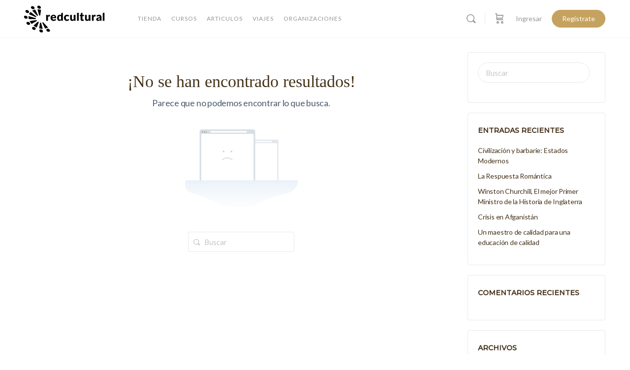

--- FILE ---
content_type: image/svg+xml
request_url: https://red-cultural.cl/wp-content/uploads/2021/02/logoblancodos.svg
body_size: 4429
content:
<?xml version="1.0" encoding="utf-8"?>
<!-- Generator: Adobe Illustrator 25.2.0, SVG Export Plug-In . SVG Version: 6.00 Build 0)  -->
<svg version="1.1" id="Capa_1" xmlns="http://www.w3.org/2000/svg" xmlns:xlink="http://www.w3.org/1999/xlink" x="0px" y="0px"
	 viewBox="0 0 1328.5 467.6" style="enable-background:new 0 0 1328.5 467.6;" xml:space="preserve">
<style type="text/css">
	.st0{fill:#FFFFFF;}
</style>
<path class="st0" d="M246.4,7.9c6.1,1.1,11.9,2.7,17.2,6c6.3,4,11.4,9.1,14.3,16.1c5,12.1-0.7,23.6-13.3,27
	c-15.7,4.3-36-5.5-42.4-20.5c-5.6-13.2,1.2-25.7,15.4-28.2c0.8-0.1,1.6-0.4,2.4-0.5C242.1,7.9,244.3,7.9,246.4,7.9z"/>
<path class="st0" d="M638.6,256.8c-6.6,0-12.9,0.1-19.2,0c-3.2-0.1-5.3-2.1-6.3-5.1c-0.7-2.1-1.3-4.3-2.1-7
	c-0.9,0.9-1.7,1.6-2.4,2.3c-11.3,10.5-24.2,14.3-39.1,9.3c-7.5-2.5-13.2-7.8-16.6-14.7c-10.7-21.5-11.4-43.4,0.2-64.8
	c8.5-15.6,25.3-22.9,42.5-18.9c4.8,1.1,9.2,3.9,13.8,5.9c0.6-4,1.3-8.5,1.9-13c0.8-5.2,1.5-10.3,2.2-15.5c0.8-5.3,4.4-9.6,9.8-10.1
	c5-0.5,10-0.1,15.2-0.1C638.6,169,638.6,212.7,638.6,256.8z M609.3,205.8c0-6.2,0-12.5,0-18.7c0-1.1-0.4-2.4-1.1-3.1
	c-9.1-9.5-24.9-6.6-29.6,5.6c-1.8,4.8-2.6,10.1-3,15.3c-0.6,7.5-0.2,15,2.8,22.1c2.5,6.1,6.6,8.8,13.2,8.8c6.4,0,11.8-2.4,16-7.3
	c1-1.1,1.7-2.8,1.7-4.2C609.4,218.1,609.3,212,609.3,205.8z"/>
<path class="st0" d="M818.7,246.4c-5.8,5.5-12,9.3-19.4,11c-23.1,5-41.5-8.8-42.1-32.4c-0.5-19.3-0.2-38.6-0.2-57.9
	c0-2.7,0-5.4,0-8.2c9.8,0,19.4,0,29.3,0c0,1,0,2,0,3.1c0,19.1,0,38.2,0,57.3c0,2.1,0.2,4.1,0.5,6.2c1.2,7.1,6.1,11,13.3,10.6
	c6-0.3,11.1-3.1,15.5-7c0.7-0.6,0.9-2.1,0.9-3.1c0-21.2,0-42.4,0-63.6c0-1.1,0-2.2,0-3.5c9.7,0,19.3,0,29.1,0c0,32.4,0,64.9,0,97.8
	c-2.6,0-5.2,0-7.9,0c-3.2,0-6.5,0-9.7,0c-4.4,0-6.4-1.5-7.8-5.6C819.8,249.7,819.3,248.3,818.7,246.4z"/>
<path class="st0" d="M1059.8,158.9c9.9,0,19.5,0,29.2,0c0,32.6,0,65.1,0,97.8c-6.6,0-13.1,0.1-19.5-0.1c-3-0.1-4.8-2.2-5.8-5
	c-0.5-1.6-1-3.2-1.6-5.1c-1.9,1.5-3.5,2.9-5.2,4.2c-10.2,7.5-21.6,9.5-33.6,6.1c-13.9-3.9-20.3-14.4-22.4-28c-0.5-3-0.6-6.1-0.6-9.2
	c-0.1-19.2,0-38.4,0-57.6c0-1,0-2,0-3.1c9.8,0,19.3,0,29.3,0c0,1,0,2.1,0,3.1c0,18.9,0,37.9,0,56.8c0,2.2,0.2,4.3,0.5,6.5
	c1,6.8,5.6,10.7,12.4,10.8c6.5,0,11.8-2.9,16.5-7c0.6-0.6,0.8-1.9,0.8-2.9c0-21.3,0-42.6,0-63.9
	C1059.8,161.3,1059.8,160.2,1059.8,158.9z"/>
<path class="st0" d="M466.3,213.1c1,7,2.5,13.4,7.7,17.9c7.4,6.3,15.9,6.6,24.7,3.8c3.7-1.2,7-3.2,10.5-4.8
	c4.5-2.1,8.8-2.6,12.5,2.7c2,2.9,4.4,5.5,6.6,8.2c0.1,0.1,0.2,0.3,0.5,1.1c-2.7,2.3-5.3,5.1-8.4,7.1c-16.2,10.3-33.7,11.9-51.9,6.3
	c-11.9-3.6-20.4-11.6-25.9-22.7c-5.4-10.8-6.6-22.4-5.2-34.2c1.2-10.2,5.2-19.3,12.4-26.7c11.1-11.5,25-15.5,40.6-14.2
	c9.8,0.8,18.6,4,25.9,10.9c8.7,8.3,12.4,18.8,12.9,30.5c0.1,2.7,0,5.4-0.2,8.1c-0.4,4.6-2,6-6.6,6c-17.6,0-35.2,0-52.8,0
	C468.8,213.1,467.7,213.1,466.3,213.1z M467,195.7c12.1,0,24,0,35.9,0c0.5-9.7-5.7-17.3-14.4-18C476.3,176.8,468.2,183.5,467,195.7z
	"/>
<path class="st0" d="M1244.8,245.9c-2.2,1.6-4.2,3.3-6.3,4.8c-11.5,8.3-24.2,9.8-37.5,5.7c-8.9-2.8-14.3-9.2-16-18.4
	c-1.8-9.7,0.3-18.3,8.1-24.9c7.9-6.7,17.4-9.7,27.4-11.4c6.8-1.1,13.8-1.6,21-2.4c0.3-5.1,0.6-10.4-2.7-15.2
	c-2.3-3.3-5.8-4.4-9.6-4.7c-5.5-0.3-10.5,1.1-15.3,3.6c-2.9,1.5-6.1,2.8-9.2,3.6c-4.3,1-7.8-1-10.1-4.6c-1.9-3-3.6-6.2-5.5-9.5
	c5-4.5,10.5-8,16.6-10.5c11.3-4.6,23.1-6.3,35.2-4.2c16.6,3,28.2,16,29.3,32.9c0.3,5.4,0.3,10.8,0.3,16.2c0,15.5,0,31,0,46.5
	c0,1.1,0,2.1,0,3.3c-5.8,0-11.3,0.1-16.7,0c-3.1-0.1-5.1-2-6.3-4.8C1246.4,249.9,1245.7,248,1244.8,245.9z M1241.5,216.4
	c-7,1.3-13.4,2.3-19.8,3.7c-2.1,0.5-4.2,1.7-6,3c-3.4,2.5-3.8,6.1-3,10c0.8,3.6,3.5,5,6.8,5.6c8.3,1.3,15.2-1.4,21.1-7.2
	c0.4-0.4,0.8-1.1,0.8-1.6C1241.5,225.6,1241.5,221.5,1241.5,216.4z"/>
<path class="st0" d="M928.7,179.2c-2.7,0-5.2,0-7.6,0c-4.3-0.1-6.2-2-6.3-6.3c0-3.1-0.1-6.1,0.1-9.2c0-0.7,1-1.9,1.7-2
	c3.9-0.9,7.9-1.7,11.9-2.4c1.5-0.2,2.1-0.8,2.4-2.3c1.6-8.7,3.3-17.3,5-26c0.8-4.4,2.7-6,7.2-6c4.9,0,9.7,0,14.8,0
	c0,11.4,0,22.5,0,34c8.2,0,16.2,0,24.3,0c0,6.9,0,13.4,0,20.3c-8,0-16,0-24.2,0c0,1.2,0,2.1,0,3c0,14.5,0,29,0,43.6
	c0,0.5,0,1.1,0,1.6c0.3,7.3,4.6,10,11.3,6.9c3.4-1.6,4.8-1.2,6.8,1.9c2.7,4.1,5.3,8.3,8,12.5c0.2,0.3,0.3,0.6,0.6,1.1
	c-0.5,0.4-1,0.9-1.6,1.3c-10.9,6.9-22.7,9-35.2,6.2c-11.3-2.5-18.9-12.2-19.1-24.5c-0.3-16.6-0.1-33.2-0.2-49.8
	C928.7,181.8,928.7,180.7,928.7,179.2z"/>
<path class="st0" d="M742.8,241.4c-4.6,5.6-10.1,9.7-16.6,12.4c-11.7,4.8-23.8,6.2-36,2.9c-15.3-4.2-25.1-14.5-30-29.3
	c-4.7-14.1-4.5-28.3,1.1-42.1c6.5-16.3,19.1-25.1,36.2-27.5c12.5-1.7,24.7-0.4,35.6,6.7c3.2,2,6,4.5,9.2,7c-3.1,4-5.8,7.8-8.8,11.4
	c-2.7,3.2-5.9,3.4-9.7,1.5c-4-2-8.1-4.3-12.3-5.1c-10.4-2.1-18.9,3.1-22.1,13.2c-3.2,10.1-3.2,20.3,0.1,30.3
	c4.6,13.8,19.3,18.5,31,9.7c7.6-5.8,11.3-5.9,17,2.3C739.1,237.1,741,239.2,742.8,241.4z"/>
<path class="st0" d="M898.7,256.7c-9.8,0-19.3,0-29.2,0c0-1.2,0-2.2,0-3.2c0-38.9,0-77.7,0-116.6c0-7.7,4.4-12,12.1-12
	c5.7,0,11.3,0,17.1,0C898.7,168.9,898.7,212.7,898.7,256.7z"/>
<path class="st0" d="M1319.3,256.7c-9.8,0-19.4,0-29.3,0c0-1,0-1.9,0-2.9c0-38.7,0-77.4,0-116c0-8.7,4.2-12.9,12.9-12.9
	c5.4,0,10.8,0,16.4,0C1319.3,169,1319.3,212.7,1319.3,256.7z"/>
<path class="st0" d="M109.9,112.6c3.4-0.1,6.3,1.3,8.9,3.4c21.8,17.5,43.6,35,65.4,52.5c5.4,4.3,10.8,8.7,16.2,13
	c1.2,1,2.4,2,3.3,3.2c3.6,4.8,1.1,10.8-4.9,11.3c-2.2,0.2-4.7-0.4-6.8-1.3c-32.8-14.3-65.5-28.6-98.2-43c-3.3-1.5-6.1-3.5-7.3-7.1
	c-1-3.1-0.3-5.8,2.4-7.7c6.9-4.8,11.4-11.1,13.5-19.2C103.2,114.4,105.9,112.7,109.9,112.6z"/>
<path class="st0" d="M206.7,364.6c-3.5-0.1-6.6-1.2-9.1-3.6c-7.8-7.5-16.9-12.8-27-16.5c-2.3-0.9-4.6-2.6-6.2-4.5
	c-3.1-3.5-2.6-7.2,0.9-10.4c20.2-18.4,40.4-36.7,60.5-55.2c6-5.5,16.9-0.6,18.4,6c0.3,1.5,0.1,3.3-0.4,4.7
	c-9.8,25-19.7,49.9-29.6,74.8C212.8,363.2,210.5,364.6,206.7,364.6z"/>
<path class="st0" d="M177.7,72.1c6.2,0.5,10.3,2.6,12.6,7.4c13.3,27.9,26.6,55.9,40,83.8c1.5,3.1,2.9,6.3,0,9.3
	c-2.9,3-6.7,3.2-10.3,1.7c-2.4-1-4.7-2.7-6.5-4.6c-14.1-14.8-28-29.8-42-44.7c-9.1-9.7-18.1-19.3-27.2-28.9c-0.5-0.5-1-1-1.4-1.6
	c-1.8-2.4-2.7-5-1.4-7.8c1.3-2.7,3.8-3.6,6.6-4c3.9-0.5,8-0.8,11.7-2.1c4.4-1.6,8.5-4.1,12.8-6.2C174.6,73.4,176.6,72.6,177.7,72.1z
	"/>
<path class="st0" d="M310.7,280.6c4,0,7.1,1.8,9.7,4.6c23.2,24.8,46.5,49.5,69.7,74.3c0.9,1,1.8,2,2.5,3.2c2.4,4.4,0.5,8.9-4.5,10
	c-3.5,0.8-7.1,0.9-10.7,1.6c-5.4,1.1-10.7,3-14.9,6.7c-5.8,4.9-15.3,1.6-18.1-4.5c-5.7-12.1-11.5-24.2-17.3-36.3
	c-7.8-16.2-15.5-32.5-23.2-48.7C300.9,285.2,303.8,280.6,310.7,280.6z"/>
<path class="st0" d="M299.4,389.3c-0.9-0.2-2.8-0.6-4.5-1.2c-8.9-3.3-18.1-4.8-27.6-4.1c-3.7,0.3-7.2-0.1-10.3-2.4
	c-3.5-2.6-5-5.7-4.3-10.3c3.8-25,7.4-50.1,11.1-75.1c0.2-1.5,0.4-3,0.6-4.5c0.7-4.5,3.5-6.7,8-6.6c5.9,0.1,10.6,3.7,12.1,9.4
	c7.7,28.5,15.4,57,23.1,85.5C309.2,385.6,306.3,389.3,299.4,389.3z"/>
<path class="st0" d="M200.6,244.8c5.1,0.2,8.9,2.3,11.3,6.5c2.2,3.8,1.3,7.3-2.5,9.4c-24.9,14.5-49.9,28.9-74.8,43.3
	c-5.8,3.4-14.2,0.4-16.7-6.1c-3.5-9.5-9.2-17.4-16.7-24.2c-0.9-0.8-1.7-1.9-2.3-3c-2.7-4.9-0.6-9.4,4.8-10.3
	c14.1-2.4,28.3-4.7,42.4-7c17.2-2.8,34.3-5.6,51.5-8.4C198.7,245,199.7,244.9,200.6,244.8z"/>
<path class="st0" d="M233.8,66.4c1.6,0.4,3.2,0.6,4.7,1.2c9.2,3.5,18.7,4.9,28.6,4.3c2.7-0.2,5.8,0.5,8.3,1.6
	c4.7,2.1,6.4,5.7,5.7,10.8c-2.7,19-5.6,38-8.4,56.9c-1.1,7.8-2.3,15.5-3.5,23.2c-0.6,3.8-2.7,5.8-6.6,6.2c-6,0.6-11.8-3.2-13.4-9.1
	c-7.8-28.6-15.5-57.1-23.2-85.7C224.5,70.2,227.6,66.5,233.8,66.4z"/>
<path class="st0" d="M141.1,227.9c-14.7,0-29.4,0-44.1,0c-3.2,0-6.3,0.2-9.4-0.2c-5.9-0.8-11.5-7-9.2-13.8c2.3-7,1.2-14.3-1.4-21.2
	c-1.2-3.1-2.1-6.1,0.4-8.9c2.7-3,6.3-2.8,9.8-1.8c11.3,3.2,22.7,6.5,34,9.8c22.4,6.4,44.9,12.8,67.3,19.3c2.8,0.8,5.6,2.5,7.8,4.5
	c2.4,2.1,3.2,5.3,1.8,8.4c-1.4,3-4.1,3.8-7.2,3.8c-16.6,0-33.2,0-49.8,0C141.1,227.7,141.1,227.8,141.1,227.9z"/>
<path class="st0" d="M365.6,256.6c0-32.6,0-65,0-97.8c1.9,0,3.8,0,5.6,0c4.5,0,9,0,13.5,0.1c3.7,0.1,5.4,1.6,6.3,5.2
	c0.7,2.9,1.2,5.9,1.9,9.1c2-2.6,3.6-5,5.6-7.2c6.6-7.6,14.7-10.8,24.6-8.2c0.7,0.2,1.4,0.5,2,0.7c1.9,0.7,2.7,1.8,2.4,4.1
	c-0.7,5.9-1,11.8-1.6,17.8c-0.4,4.2-1.9,5.2-6.1,5c-3.7-0.2-7.4-0.8-11-0.5c-7.4,0.6-14,8.2-14,15.7c0,17.7,0,35.3,0,53
	c0,1,0,2,0,3.1C385.1,256.6,375.5,256.6,365.6,256.6z"/>
<path class="st0" d="M1113,158.9c6.7,0,13.1-0.1,19.6,0c3,0.1,5,1.9,5.7,4.9c0.6,3,1.2,6,1.9,9.4c0.6-0.8,1-1.4,1.5-2
	c3.1-3.5,5.9-7.4,9.5-10.2c6.7-5.1,14.2-5.6,22-2.3c1.4,0.6,1.9,1.5,1.7,3.1c-0.7,6.3-1.1,12.6-1.8,18.8c-0.3,3.5-1.7,4.6-5.1,4.4
	c-3.2-0.1-6.3-0.6-9.4-0.7c-9.1,0-16.4,7.4-16.4,16.4c0,17.5,0,35,0,52.5c0,1,0,2,0,3.1c-9.7,0-19.3,0-29.1,0
	C1113,224.2,1113,191.7,1113,158.9z"/>
<path class="st0" d="M79.6,324c-14.3-0.9-25.9-6.6-33.2-19.4c-7.8-13.6-0.6-27.9,14.9-30.4c14-2.2,30.2,5.3,37.6,17.5
	c9.5,15.6,0.8,31.6-17.4,32.2C80.8,324,80.2,324,79.6,324z"/>
<path class="st0" d="M139.4,15.5c14.1,0.6,25.7,6.2,33.1,18.6c8.2,13.7,1.7,27.9-14,31c-15.3,3-33.7-6.7-40-21
	c-6.2-14,2.3-27.4,18-28.5C137.4,15.4,138.4,15.5,139.4,15.5z"/>
<path class="st0" d="M290.5,447.9c-14.3-0.8-26-6.5-33.2-19.3c-8.1-14.4-0.2-29.2,16.3-30.5c15.3-1.2,27.5,4.8,36,17.5
	c4.6,6.8,5.9,14.5,1.6,22c-4.2,7.3-11.3,9.9-19.4,10.3C291.4,447.9,290.9,447.9,290.5,447.9z"/>
<path class="st0" d="M62.5,129.1c-14.7-1.1-26.6-7-33.6-20.5C22,95.3,29.2,81.3,44.2,79.4c15.6-2,28.3,3.7,37.1,16.6
	c10.6,15.5,2.1,31.9-16.7,33C63.9,129.1,63.2,129.1,62.5,129.1z"/>
<path class="st0" d="M170.9,406.6c-12.9-0.7-23.8-5.9-31.4-17.1c-9.9-14.7-3.2-29.9,14.3-32.8c14.8-2.5,33,7.5,38.8,21.4
	c5.7,13.4-1.9,26.4-16.4,28.1C174.6,406.4,172.9,406.4,170.9,406.6z"/>
<path class="st0" d="M405,437c-13.3-0.7-24.3-5.8-31.8-17c-10.2-15.1-2.6-31.5,15.6-32.8c15.5-1.1,27.9,5.2,35.9,18.5
	c9,15.1-0.2,30.9-17.8,31.3C406.2,437,405.6,437,405,437z"/>
<path class="st0" d="M39.3,222.5c-13.8-0.9-25.4-6.7-32.7-19.4c-7.8-13.7-1-27.5,14.5-30.4c15.4-2.8,33.6,6.7,39.8,20.8
	c6,13.7-1.8,27-16.7,28.5C42.8,222.3,41.3,222.4,39.3,222.5z"/>
</svg>


--- FILE ---
content_type: image/svg+xml
request_url: https://red-cultural.cl/wp-content/uploads/2021/02/redcultural.svg
body_size: 6139
content:
<?xml version="1.0" encoding="utf-8"?>
<!-- Generator: Adobe Illustrator 25.2.0, SVG Export Plug-In . SVG Version: 6.00 Build 0)  -->
<svg version="1.1" id="Capa_1" xmlns="http://www.w3.org/2000/svg" xmlns:xlink="http://www.w3.org/1999/xlink" x="0px" y="0px"
	 viewBox="0 0 1366 768" style="enable-background:new 0 0 1366 768;" xml:space="preserve">
<style type="text/css">
	.st0{fill:#FFFFFF;}
</style>
<g>
	<path d="M272.69,166c6.06,1.08,11.94,2.67,17.21,6.03c6.31,4.02,11.41,9.1,14.27,16.13c4.95,12.15-0.71,23.58-13.34,27.04
		c-15.75,4.31-35.99-5.46-42.41-20.48c-5.63-13.18,1.23-25.71,15.41-28.17c0.79-0.14,1.57-0.36,2.35-0.54
		C268.36,166,270.52,166,272.69,166z"/>
	<path d="M664.84,414.91c-6.57,0-12.87,0.11-19.17-0.05c-3.23-0.08-5.28-2.08-6.26-5.12c-0.69-2.14-1.3-4.3-2.1-6.96
		c-0.94,0.88-1.67,1.57-2.41,2.26c-11.27,10.49-24.24,14.25-39.1,9.34c-7.52-2.48-13.15-7.75-16.63-14.71
		c-10.74-21.53-11.38-43.41,0.15-64.75c8.45-15.63,25.35-22.87,42.52-18.93c4.77,1.09,9.16,3.86,13.83,5.9
		c0.59-3.95,1.27-8.47,1.93-13c0.75-5.17,1.47-10.34,2.22-15.51c0.77-5.33,4.44-9.57,9.76-10.11c4.97-0.5,10.03-0.11,15.24-0.11
		C664.84,327.06,664.84,370.83,664.84,414.91z M635.53,363.95c0-6.22,0.05-12.45-0.05-18.67c-0.02-1.06-0.37-2.38-1.07-3.11
		c-9.07-9.46-24.94-6.64-29.6,5.56c-1.83,4.78-2.56,10.12-2.97,15.27c-0.6,7.47-0.16,14.97,2.76,22.07
		c2.51,6.12,6.59,8.8,13.18,8.77c6.42-0.03,11.79-2.43,15.95-7.29c0.95-1.11,1.68-2.77,1.72-4.21
		C635.64,376.21,635.53,370.08,635.53,363.95z"/>
	<path d="M845.01,404.54c-5.77,5.49-11.96,9.34-19.41,10.96c-23.07,5.01-41.46-8.81-42.12-32.4c-0.54-19.28-0.16-38.59-0.19-57.88
		c0-2.68,0-5.36,0-8.17c9.83,0,19.37,0,29.32,0c0,1.01,0,2.05,0,3.09c0,19.11-0.01,38.23,0.02,57.34c0,2.06,0.15,4.15,0.49,6.18
		c1.18,7.12,6.13,11.02,13.33,10.62c6.05-0.34,11.06-3.07,15.47-6.97c0.7-0.61,0.9-2.07,0.9-3.14c0.05-21.19,0.04-42.38,0.04-63.57
		c0-1.08,0-2.16,0-3.47c9.71,0,19.31,0,29.12,0c0,32.4,0,64.9,0,97.79c-2.58,0-5.25,0-7.91,0c-3.25,0-6.5,0.01-9.74,0
		c-4.41-0.02-6.42-1.49-7.78-5.63C846.06,407.85,845.61,406.4,845.01,404.54z"/>
	<path d="M1086.1,317.03c9.93,0,19.46,0,29.16,0c0,32.63,0,65.12,0,97.83c-6.58,0-13.06,0.14-19.53-0.06
		c-3.01-0.09-4.85-2.16-5.77-4.97c-0.53-1.6-1.01-3.22-1.6-5.13c-1.89,1.53-3.48,2.94-5.19,4.19c-10.2,7.48-21.58,9.53-33.61,6.13
		c-13.9-3.93-20.26-14.44-22.44-27.97c-0.48-3.01-0.56-6.1-0.57-9.16c-0.05-19.21-0.02-38.42-0.02-57.63c0-0.98,0-1.96,0-3.14
		c9.75,0,19.35,0,29.32,0c0,1.04,0,2.09,0,3.13c0,18.94-0.02,37.88,0.02,56.81c0,2.16,0.15,4.33,0.47,6.46
		c1.02,6.78,5.56,10.72,12.43,10.76c6.5,0.04,11.81-2.92,16.52-7.05c0.64-0.56,0.77-1.93,0.77-2.93
		c0.04-21.28,0.03-42.57,0.03-63.85C1086.1,319.38,1086.1,318.31,1086.1,317.03z"/>
	<path d="M492.59,371.18c1.02,7.03,2.46,13.37,7.74,17.87c7.39,6.3,15.94,6.6,24.71,3.8c3.65-1.17,7.05-3.17,10.54-4.84
		c4.49-2.14,8.84-2.62,12.5,2.71c1.99,2.89,4.38,5.5,6.58,8.24c0.11,0.14,0.16,0.32,0.5,1.06c-2.71,2.31-5.31,5.12-8.44,7.1
		c-16.24,10.28-33.74,11.92-51.88,6.34c-11.88-3.65-20.42-11.57-25.93-22.66c-5.38-10.84-6.64-22.38-5.22-34.24
		c1.22-10.22,5.24-19.26,12.44-26.71c11.13-11.53,25-15.54,40.64-14.21c9.78,0.83,18.64,4.03,25.88,10.93
		c8.71,8.31,12.38,18.79,12.94,30.54c0.13,2.69,0.05,5.4-0.18,8.08c-0.4,4.62-1.95,5.98-6.56,5.99
		c-17.59,0.02-35.19,0.01-52.78,0.01C495.02,371.18,493.95,371.18,492.59,371.18z M493.26,353.84c12.08,0,24,0,35.9,0
		c0.46-9.67-5.73-17.28-14.39-17.95C502.52,334.95,494.47,341.61,493.26,353.84z"/>
	<path d="M1271.07,403.96c-2.19,1.65-4.23,3.26-6.34,4.77c-11.54,8.26-24.21,9.79-37.54,5.68c-8.95-2.76-14.26-9.16-16-18.35
		c-1.84-9.72,0.26-18.29,8.05-24.9c7.89-6.69,17.43-9.67,27.37-11.35c6.82-1.15,13.76-1.6,21.03-2.41c0.3-5.08,0.6-10.44-2.72-15.18
		c-2.3-3.28-5.78-4.42-9.62-4.66c-5.46-0.33-10.47,1.13-15.33,3.57c-2.94,1.48-6.05,2.84-9.24,3.57c-4.32,0.98-7.79-0.99-10.14-4.64
		c-1.94-3.01-3.62-6.19-5.53-9.49c5.02-4.48,10.49-8.02,16.64-10.5c11.35-4.58,23.1-6.34,35.21-4.19
		c16.6,2.96,28.18,16.01,29.27,32.87c0.35,5.39,0.26,10.81,0.27,16.21c0.03,15.5,0.01,31.01,0.01,46.51c0,1.06,0,2.11,0,3.28
		c-5.78,0-11.26,0.13-16.73-0.05c-3.06-0.1-5.14-1.96-6.28-4.82C1272.71,407.97,1271.92,406.06,1271.07,403.96z M1267.77,374.46
		c-7.01,1.27-13.45,2.28-19.81,3.68c-2.12,0.47-4.19,1.68-5.97,2.98c-3.39,2.49-3.82,6.15-2.97,9.97c0.79,3.56,3.48,5.02,6.83,5.56
		c8.3,1.34,15.22-1.38,21.05-7.21c0.41-0.41,0.82-1.06,0.83-1.6C1267.81,383.73,1267.77,379.62,1267.77,374.46z"/>
	<path d="M954.96,337.26c-2.73,0-5.15,0.04-7.56-0.01c-4.34-0.08-6.25-1.98-6.33-6.32c-0.05-3.07-0.12-6.14,0.07-9.19
		c0.05-0.74,0.98-1.87,1.69-2.04c3.94-0.94,7.93-1.7,11.92-2.39c1.45-0.25,2.14-0.83,2.41-2.32c1.62-8.68,3.33-17.33,5-26
		c0.85-4.43,2.66-5.99,7.19-6.01c4.86-0.02,9.71-0.01,14.81-0.01c0,11.36,0,22.5,0,33.98c8.2,0,16.16,0,24.31,0
		c0,6.87,0,13.39,0,20.27c-8.02,0-16,0-24.19,0c0,1.23,0,2.12,0,3c0,14.52,0,29.04,0,43.56c0,0.54-0.01,1.08,0.01,1.62
		c0.26,7.3,4.63,9.97,11.29,6.88c3.38-1.56,4.82-1.21,6.83,1.87c2.71,4.15,5.35,8.34,8.02,12.52c0.19,0.3,0.35,0.63,0.63,1.14
		c-0.53,0.43-1.02,0.93-1.59,1.29c-10.89,6.92-22.74,9-35.25,6.19c-11.32-2.54-18.87-12.16-19.11-24.53
		c-0.32-16.59-0.13-33.19-0.16-49.78C954.96,339.93,954.96,338.85,954.96,337.26z"/>
	<path d="M769.08,399.54c-4.6,5.58-10.13,9.7-16.63,12.38c-11.66,4.8-23.77,6.21-36,2.89c-15.3-4.16-25.1-14.48-30.01-29.3
		c-4.66-14.06-4.46-28.26,1.07-42.06c6.53-16.29,19.12-25.09,36.25-27.46c12.54-1.73,24.69-0.38,35.63,6.67
		c3.15,2.03,6.01,4.53,9.23,6.99c-3.09,4.03-5.8,7.84-8.8,11.41c-2.67,3.18-5.86,3.35-9.69,1.48c-4.01-1.95-8.06-4.27-12.35-5.13
		c-10.44-2.09-18.88,3.11-22.07,13.21c-3.17,10.06-3.21,20.3,0.1,30.32c4.56,13.8,19.34,18.53,30.99,9.72
		c7.61-5.75,11.3-5.89,17,2.29C765.38,395.23,767.26,397.29,769.08,399.54z"/>
	<path d="M924.99,414.81c-9.79,0-19.33,0-29.24,0c0-1.15,0-2.2,0-3.24c0-38.85,0-77.71,0-116.56c0-7.67,4.39-12.01,12.1-12.02
		c5.66,0,11.32,0,17.13,0C924.99,327.05,924.99,370.81,924.99,414.81z"/>
	<path d="M1345.57,414.84c-9.83,0-19.37,0-29.31,0c0-0.99,0-1.94,0-2.89c0-38.68,0-77.36,0-116.04c0-8.72,4.22-12.92,12.95-12.92
		c5.39,0,10.78,0,16.36,0C1345.57,327.06,1345.57,370.83,1345.57,414.84z"/>
	<path d="M136.21,270.73c3.44-0.12,6.27,1.29,8.88,3.38c21.78,17.49,43.58,34.97,65.38,52.45c5.41,4.34,10.84,8.67,16.22,13.05
		c1.18,0.96,2.36,2,3.27,3.2c3.64,4.83,1.15,10.83-4.88,11.34c-2.22,0.19-4.72-0.36-6.79-1.26c-32.76-14.26-65.47-28.64-98.19-42.99
		c-3.33-1.46-6.13-3.45-7.32-7.1c-1-3.07-0.29-5.83,2.37-7.66c6.91-4.76,11.39-11.11,13.46-19.25
		C129.49,272.46,132.19,270.76,136.21,270.73z"/>
	<path d="M233,522.7c-3.48-0.06-6.57-1.21-9.08-3.6c-7.82-7.46-16.89-12.76-27.02-16.47c-2.33-0.85-4.57-2.59-6.24-4.47
		c-3.11-3.51-2.64-7.23,0.86-10.42c20.18-18.38,40.45-36.67,60.52-55.18c6-5.54,16.88-0.57,18.39,5.96
		c0.34,1.47,0.14,3.29-0.42,4.71c-9.8,24.95-19.69,49.86-29.59,74.78C239.1,521.32,236.79,522.7,233,522.7z"/>
	<path d="M203.99,230.21c6.25,0.52,10.26,2.61,12.56,7.43c13.32,27.93,26.65,55.87,39.99,83.79c1.49,3.11,2.88,6.32,0.04,9.26
		c-2.89,2.99-6.74,3.18-10.31,1.71c-2.4-0.99-4.68-2.73-6.49-4.64c-14.08-14.83-28.02-29.79-42.02-44.7
		c-9.06-9.66-18.14-19.3-27.21-28.95c-0.49-0.52-1-1.04-1.43-1.62c-1.79-2.37-2.7-4.97-1.36-7.81c1.28-2.72,3.77-3.61,6.61-4.01
		c3.92-0.54,7.98-0.77,11.66-2.06c4.45-1.56,8.54-4.11,12.82-6.16C200.82,231.49,202.86,230.7,203.99,230.21z"/>
	<path d="M336.95,438.74c3.96,0.01,7.08,1.79,9.71,4.6c23.25,24.76,46.5,49.53,69.73,74.31c0.92,0.98,1.82,2.03,2.46,3.2
		c2.43,4.42,0.48,8.92-4.47,9.98c-3.51,0.75-7.15,0.89-10.67,1.61c-5.44,1.11-10.67,3.05-14.91,6.66
		c-5.78,4.91-15.28,1.6-18.15-4.49c-5.7-12.13-11.54-24.2-17.31-36.3c-7.75-16.24-15.5-32.48-23.23-48.73
		C327.14,443.33,330.07,438.73,336.95,438.74z"/>
	<path d="M325.68,547.43c-0.92-0.24-2.8-0.56-4.55-1.22c-8.91-3.35-18.11-4.77-27.6-4.08c-3.71,0.27-7.21-0.13-10.28-2.41
		c-3.46-2.56-5.02-5.72-4.33-10.26c3.81-25.02,7.43-50.07,11.11-75.1c0.22-1.51,0.41-3.04,0.65-4.55c0.7-4.46,3.47-6.74,8.03-6.63
		c5.89,0.15,10.56,3.7,12.1,9.37c7.72,28.49,15.43,56.99,23.11,85.49C335.44,543.72,332.55,547.38,325.68,547.43z"/>
	<path d="M226.9,402.93c5.09,0.18,8.86,2.32,11.31,6.55c2.18,3.76,1.26,7.27-2.47,9.44c-24.92,14.48-49.86,28.94-74.83,43.34
		c-5.84,3.37-14.24,0.42-16.67-6.13c-3.54-9.54-9.25-17.44-16.74-24.19c-0.92-0.83-1.73-1.87-2.33-2.95
		c-2.71-4.85-0.64-9.4,4.83-10.32c14.12-2.38,28.26-4.66,42.4-6.96c17.16-2.8,34.32-5.59,51.48-8.37
		C224.94,403.15,226.01,403.04,226.9,402.93z"/>
	<path d="M260.03,224.53c1.57,0.38,3.19,0.6,4.69,1.16c9.25,3.48,18.74,4.93,28.64,4.3c2.74-0.17,5.78,0.5,8.3,1.63
		c4.67,2.09,6.4,5.72,5.67,10.79c-2.74,18.98-5.57,37.95-8.37,56.93c-1.14,7.75-2.29,15.5-3.46,23.24
		c-0.58,3.84-2.74,5.84-6.63,6.24c-6.02,0.62-11.78-3.23-13.36-9.08c-7.75-28.57-15.48-57.15-23.18-85.74
		C250.79,228.26,253.86,224.6,260.03,224.53z"/>
	<path d="M167.36,385.97c-14.71,0-29.42,0.01-44.13-0.01c-3.15,0-6.33,0.18-9.43-0.23c-5.92-0.78-11.46-6.98-9.19-13.79
		c2.34-7.03,1.18-14.28-1.42-21.19c-1.16-3.08-2.1-6.15,0.42-8.88c2.73-2.95,6.28-2.83,9.82-1.83c11.35,3.22,22.68,6.52,34.02,9.77
		c22.43,6.43,44.88,12.77,67.26,19.34c2.82,0.83,5.6,2.51,7.82,4.45c2.42,2.11,3.22,5.27,1.82,8.43c-1.35,3.04-4.1,3.77-7.18,3.77
		c-16.6-0.02-33.21-0.01-49.81-0.01C167.36,385.85,167.36,385.91,167.36,385.97z"/>
	<path d="M391.85,414.73c0-32.57,0-64.99,0-97.83c1.9,0,3.75-0.01,5.6,0c4.51,0.03,9.02-0.04,13.52,0.13
		c3.68,0.14,5.41,1.6,6.3,5.17c0.73,2.92,1.22,5.9,1.88,9.14c1.98-2.6,3.65-5.03,5.56-7.25c6.57-7.59,14.67-10.77,24.65-8.22
		c0.69,0.18,1.36,0.46,2.04,0.72c1.87,0.72,2.69,1.77,2.41,4.06c-0.74,5.89-1.02,11.84-1.62,17.75c-0.42,4.17-1.86,5.23-6.06,4.98
		c-3.68-0.22-7.4-0.77-11.04-0.47c-7.43,0.62-14.02,8.25-14.02,15.68c0,17.66,0,35.33,0,52.99c0,0.98,0,1.97,0,3.14
		C411.34,414.73,401.74,414.73,391.85,414.73z"/>
	<path d="M1139.28,317.03c6.65,0,13.13-0.12,19.6,0.05c3,0.08,5.01,1.87,5.66,4.9c0.64,2.99,1.21,6,1.9,9.43
		c0.61-0.81,0.99-1.43,1.47-1.96c3.13-3.45,5.88-7.41,9.52-10.19c6.65-5.07,14.2-5.65,21.96-2.3c1.44,0.62,1.89,1.49,1.71,3.14
		c-0.68,6.26-1.12,12.56-1.75,18.83c-0.34,3.45-1.66,4.58-5.13,4.44c-3.15-0.13-6.29-0.65-9.43-0.66
		c-9.12-0.03-16.4,7.36-16.4,16.43c0,17.49,0,34.97,0,52.46c0,0.98,0,1.96,0,3.13c-9.74,0-19.34,0-29.13,0
		C1139.28,382.27,1139.28,349.79,1139.28,317.03z"/>
	<path d="M105.85,482.12c-14.32-0.91-25.94-6.65-33.21-19.39c-7.77-13.61-0.62-27.94,14.86-30.4c13.99-2.22,30.22,5.32,37.63,17.48
		c9.49,15.57,0.85,31.58-17.39,32.22C107.11,482.06,106.48,482.09,105.85,482.12z"/>
	<path d="M165.68,173.61c14.14,0.61,25.66,6.24,33.07,18.59c8.23,13.72,1.66,27.94-13.99,30.96c-15.32,2.96-33.7-6.69-40.02-20.99
		c-6.17-13.98,2.29-27.44,17.96-28.54C163.69,173.55,164.69,173.61,165.68,173.61z"/>
	<path d="M316.74,605.96c-14.34-0.81-26-6.52-33.22-19.27c-8.14-14.36-0.16-29.2,16.33-30.51c15.3-1.22,27.48,4.81,35.99,17.52
		c4.56,6.81,5.92,14.46,1.63,21.97c-4.19,7.34-11.29,9.91-19.37,10.29C317.64,605.97,317.19,605.96,316.74,605.96z"/>
	<path d="M88.75,287.17c-14.69-1.08-26.63-6.95-33.61-20.46c-6.89-13.35,0.37-27.27,15.29-29.16c15.58-1.98,28.31,3.74,37.14,16.62
		c10.59,15.45,2.06,31.91-16.67,32.99C90.19,287.2,89.47,287.17,88.75,287.17z"/>
	<path d="M197.13,564.67c-12.86-0.72-23.84-5.93-31.37-17.1c-9.91-14.69-3.18-29.9,14.26-32.79c14.81-2.45,32.96,7.53,38.84,21.36
		c5.7,13.4-1.86,26.37-16.42,28.13C200.83,564.46,199.21,564.52,197.13,564.67z"/>
	<path d="M431.22,595.13c-13.28-0.67-24.28-5.82-31.83-17c-10.22-15.12-2.56-31.49,15.6-32.81c15.48-1.13,27.92,5.15,35.93,18.51
		c9.05,15.09-0.17,30.9-17.81,31.29C432.49,595.14,431.86,595.13,431.22,595.13z"/>
	<path d="M65.6,380.64c-13.77-0.93-25.42-6.66-32.69-19.38c-7.8-13.66-1.04-27.5,14.45-30.35c15.38-2.83,33.64,6.73,39.82,20.84
		c6,13.69-1.77,26.97-16.7,28.53C69.05,380.43,67.61,380.5,65.6,380.64z"/>
	<path class="st0" d="M635.53,363.95c0,6.13,0.11,12.27-0.08,18.4c-0.04,1.43-0.78,3.1-1.72,4.21c-4.15,4.85-9.53,7.26-15.95,7.29
		c-6.6,0.03-10.67-2.66-13.18-8.77c-2.92-7.1-3.36-14.6-2.76-22.07c0.41-5.15,1.14-10.49,2.97-15.27
		c4.67-12.21,20.54-15.02,29.6-5.56c0.7,0.73,1.05,2.05,1.07,3.11C635.58,351.5,635.53,357.72,635.53,363.95z"/>
	<path class="st0" d="M493.26,353.84c1.22-12.22,9.26-18.88,21.52-17.95c8.66,0.66,14.84,8.27,14.39,17.95
		C517.26,353.84,505.34,353.84,493.26,353.84z"/>
	<path class="st0" d="M1267.77,374.46c0,5.16,0.03,9.28-0.04,13.39c-0.01,0.54-0.42,1.19-0.83,1.6c-5.83,5.83-12.75,8.54-21.05,7.21
		c-3.36-0.54-6.04-2-6.83-5.56c-0.85-3.82-0.42-7.48,2.97-9.97c1.78-1.3,3.85-2.52,5.97-2.98
		C1254.32,376.74,1260.77,375.73,1267.77,374.46z"/>
</g>
</svg>
